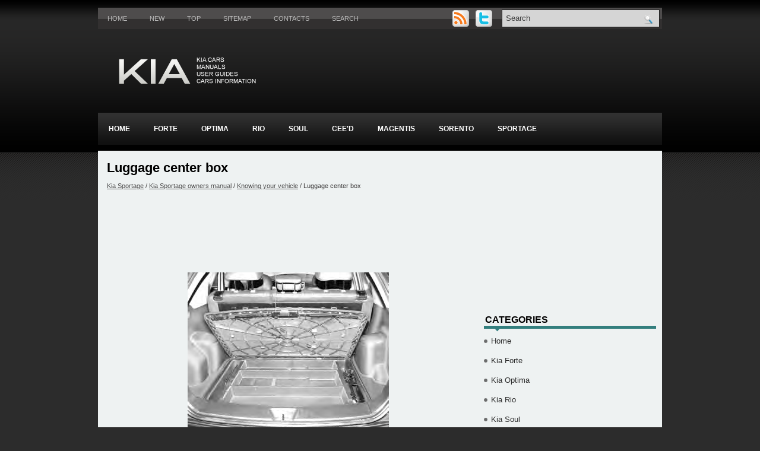

--- FILE ---
content_type: text/html
request_url: https://www.kiamanuals.org/kia-758.html
body_size: 9673
content:
<!DOCTYPE html PUBLIC "-//W3C//DTD XHTML 1.0 Transitional//EN" "http://www.w3.org/TR/xhtml1/DTD/xhtml1-transitional.dtd">
<html xmlns="http://www.w3.org/1999/xhtml" dir="ltr" lang="en-US">
<head profile="http://gmpg.org/xfn/11">
<meta http-equiv="Content-Type" content="text/html; charset=UTF-8">
<meta name="viewport" content="width=device-width, initial-scale=1.0">
<title>Luggage center box  - Knowing your vehicle - Kia Sportage owners manual - Kia Sportage - Kia Manuals</title>
<link rel="stylesheet" href="css/screen.css" type="text/css" media="screen, projection">
<link rel="stylesheet" href="style.css" type="text/css" media="screen">
<link rel="stylesheet" href="menu/MenuMatic.css" type="text/css" media="screen" charset="utf-8">
<link href="media-queries.css" rel="stylesheet" type="text/css">
</head>
<body>
<script language="JavaScript" type="text/javascript">if (window != top) top.location.href = location.href; // End --></script>
	<div id="wrapper">
		<div id="container" class="container">
			<div class="span-24">
				<div class="span-14">
                    <div id="pagemenucontainer">
					                        <ul id="pagemenu">
							<li><a href="/">Home</a></li>
							<li><a href="/new.html">New</a></li>
      					<li><a href="/top.html">Top</a></li>
         				<li><a href="/sitemap.html">Sitemap</a></li>
         				<li><a href="/contacts.html">Contacts</a></li>
         				<li><a href="/search.php">Search</a></li>
    					</ul>
                                            </div>
				</div>

                <div class="span-3 feedtwitter">
					<a href="/"><img src="images/rss.png" style="margin: 0pt 4px 0pt 0pt;"></a>
					<a href="/"><img src="images/twitter.png" style="margin: 0pt 4px 0pt 0pt;"></a>				</div>

				<div id="topsearch" class="span-7 last">

<div id="search">
    <form method="get" id="searchform" action="/search.php"  id="cse-search-box">
		<input type="hidden" name="cx" value="partner-pub-4191894785090842:3eqdu198yd2" />
		<input type="hidden" name="cof" value="FORID:11" />
		<input type="hidden" name="ie" value="windows-1252" />
		<input value="Search" name="q" id="s" onblur="if (this.value == '')  {this.value = 'Search';}" onfocus="if (this.value == 'Search') {this.value = '';}" type="text">
		<input src="images/search.gif" style="border: 0pt none; vertical-align: top;" type="image">
    </form>
</div>
				</div>
			</div>
				<div id="header" class="span-24">
					<div class="span-12">
													<a href="/"><img src="images/logo.png" alt="Kia Manuals" title="Kia Manuals" class="logoimg"></a>

					</div>

				</div>

			<div class="span-24">
				<div id="navcontainer">
					                            <ul id="nav">
						<li><a href="/">Home</a></li>
						<li><a href="/kia-1.html">Forte</a></li>
						<li><a href="/kia-2.html">Optima</a></li>
						<li><a href="/kia-3.html">Rio</a></li>
						<li><a href="/kia-4.html">Soul</a></li>
                  <li><a href="/kia-5.html">Cee'd</a></li>
                  <li><a href="/kia-6.html">Magentis</a></li>
                  <li><a href="/kia-7.html">Sorento</a></li>
                  <li><a href="/kia-8.html">Sportage</a></li>
        					</ul>
                            				</div>
			</div>		<div class="span-24" id="contentwrap">
			<div class="span-16">
				<div id="content">
						<div class="post">
      <h2 class="title">Luggage center box</h2>
							<div class="postdate"><div style="font-size:11px; text-decoration:none; margin-top:5px;"><a href="kia-8.html">Kia Sportage</a> / <a href="kia-731.html">Kia Sportage owners manual</a> / <a href="kia-739.html">Knowing your vehicle</a> /  Luggage center box</div></div>

							<div class="entry">
							<script async src="https://pagead2.googlesyndication.com/pagead/js/adsbygoogle.js"></script>
<!-- kiamanuals.org top 120 adaptive -->
<ins class="adsbygoogle"
     style="display:block; height: 120px;"
     data-ad-client="ca-pub-4191894785090842"
     data-ad-slot="4278983413"></ins>
<script>
     (adsbygoogle = window.adsbygoogle || []).push({});
</script>
								<p><p align="center"><img alt="The luggage center box is located" border="0" src="images/books/731/pages/02/index.52.gif"></p>
<br><p>The luggage center box is located
under the floor in cargo area.You can
place a first aid kit, a reflector triangle,
tools, etc. in the box for easy
access.</p>
<p align="center"><img alt="1. Grasp the handle on the edge of" border="0" src="images/books/731/pages/02/index.53.gif"></p>
<br><p>1. Grasp the handle on the edge of
the cover and lift it.</p>
<p align="center"><img alt="2. Detach the hook from the cover" border="0" src="images/books/731/pages/02/index.54.gif"></p>
<br><p>2. Detach the hook from the cover
and hang the hook on the weather
strip.<p>
When not in use, hang the hook on
the bottom of the cover.</p><ul></ul></table></ul><div style="clear:both"></div><script async src="https://pagead2.googlesyndication.com/pagead/js/adsbygoogle.js"></script>
<!-- kiamanuals.org bot adaptive -->
<ins class="adsbygoogle"
     style="display:block"
     data-ad-client="ca-pub-4191894785090842"
     data-ad-slot="2400009402"
     data-ad-format="auto"
     data-full-width-responsive="true"></ins>
<script>
     (adsbygoogle = window.adsbygoogle || []).push({});
</script>
<div style="margin-top:0px;">
   <h5 style="margin:5px 0">See also:</h5><p><a href="kia-21.html"><span>Safety-Minded</span></a><br>
   As with the rest of the Kia line-up, the 2009 Kia Optima is equipped with 
many safety features as standard equipment. This includes six airbags (dual 
advanced front and front-seat mounted side as  ...
   </p><p><a href="kia-510.html"><span>Trailer towing</span></a><br>
   We do not recommend using this
vehicle for trailer towing.
Steps for determining correct load
limit
1. Locate the statement &quot;The combined
weight of occupants and cargo
should never exceed X ...
   </p><p><a href="kia-475.html"><span>Trunk</span></a><br>
   
Outside the vehicle
• To open the trunk, insert the key into
the lock and turn it to the right (clockwise).
• To close the trunk, use both hands to
push the trunk lid down. Check to see
if  ...
   </p></div>
<script>
// <!--
document.write('<iframe src="counter.php?id=758" width=0 height=0 marginwidth=0 marginheight=0 scrolling=no frameborder=0></iframe>');
// -->

</script>
</p>
							</div>
						</div>

</div>
			</div>

		<div class="span-8 last">

	<div class="sidebar">

         			<div class="addthis_toolbox">
                  <script async src="https://pagead2.googlesyndication.com/pagead/js/adsbygoogle.js"></script>
<!-- kiamanuals.org side 300x250 -->
<ins class="adsbygoogle"
     style="display:inline-block;width:300px;height:250px"
     data-ad-client="ca-pub-4191894785090842"
     data-ad-slot="5353475809"></ins>
<script>
     (adsbygoogle = window.adsbygoogle || []).push({});
</script>
    			<div class="atclear"></div></div>

		<ul>

				<li class="categories"><h2>Categories</h2>
				<ul>
						<li><a href="/">Home</a></li>
						<li><a href="/kia-1.html">Kia Forte</a></li>
						<li><a href="/kia-2.html">Kia Optima</a></li>
						<li><a href="/kia-3.html">Kia Rio</a></li>
						<li><a href="/kia-4.html">Kia Soul</a></li>
                  <li><a href="/kia-5.html">Kia Cee'd</a></li>
                  <li><a href="/kia-6.html">Kia Magentis</a></li>
                  <li><a href="/kia-7.html">Kia Sorento</a></li>
                  <li><a href="/kia-8.html">Kia Sportage</a></li>
                  <li><a href="https://www.vw-id3.com/volkswagen_id_3_e11_e12_2020_2024_owner_s_manual-1.html">ID.3 Owners Manual</a></li>
                  <li><a href="https://www.m-sedan.com/buick_lacrosse-2.html">Buick LaCrosse</a></li>
                  <li><a href="https://www.benclave.com/buick_enclave_2008_2017_service_manual-3972.html">Buick Enclave 2008-2017 Service Manual</a></li>
                  <li><a href="https://www.hopilot.org/">Honda Pilot</a></li>
<li><a href="https://www.vwid4.autos/">Volkswagen ID4</a></li>
<li><a href="https://www.mytoyo.com/">Toyota Prius</a></li>
</ul>
</li>

					</ul>


				<div class="sidebaradbox">
			<!--LiveInternet counter--><script type="text/javascript"><!--
document.write("<a href='https://www.liveinternet.ru/click' "+
"target=_blank><img class='counter' src='https://counter.yadro.ru/hit?t11.1;r"+
escape(document.referrer)+((typeof(screen)=="undefined")?"":
";s"+screen.width+"*"+screen.height+"*"+(screen.colorDepth?
screen.colorDepth:screen.pixelDepth))+";u"+escape(document.URL)+
";h"+escape(document.title.substring(0,80))+";"+Math.random()+
"' alt='' title='LiveInternet: �������� ����� ���������� �� 24"+
" ����, ����������� �� 24 ���� � �� �������' "+
"border=0 width=88 height=31><\/a>")//--></script><!--/LiveInternet-->
<br>
<!--LiveInternet counter--><script type="text/javascript"><!--
document.write("<a href='https://www.liveinternet.ru/click;English_Auto_Manuals' "+
"target=_blank><img src='//counter.yadro.ru/hit;English_Auto_Manuals?t24.1;r"+
escape(document.referrer)+((typeof(screen)=="undefined")?"":
";s"+screen.width+"*"+screen.height+"*"+(screen.colorDepth?
screen.colorDepth:screen.pixelDepth))+";u"+escape(document.URL)+
";h"+escape(document.title.substring(0,80))+";"+Math.random()+
"' alt='' title='LiveInternet: �������� ����� ���������� ��"+
" ��������' "+
"border='0' width='88' height='15'><\/a>")
//--></script><!--/LiveInternet-->
			</div>
			</div>
</div>
	</div>
    <div class="span-24">
	<div id="footer">Copyright © 2010-2026 www.kiamanuals.org</div>
        <div id="credits"></div>
</div>
</div>
</div>

</body>
</html>

--- FILE ---
content_type: text/html; charset=utf-8
request_url: https://www.google.com/recaptcha/api2/aframe
body_size: 267
content:
<!DOCTYPE HTML><html><head><meta http-equiv="content-type" content="text/html; charset=UTF-8"></head><body><script nonce="jXuSmu7G3MwfcC78g3y8jg">/** Anti-fraud and anti-abuse applications only. See google.com/recaptcha */ try{var clients={'sodar':'https://pagead2.googlesyndication.com/pagead/sodar?'};window.addEventListener("message",function(a){try{if(a.source===window.parent){var b=JSON.parse(a.data);var c=clients[b['id']];if(c){var d=document.createElement('img');d.src=c+b['params']+'&rc='+(localStorage.getItem("rc::a")?sessionStorage.getItem("rc::b"):"");window.document.body.appendChild(d);sessionStorage.setItem("rc::e",parseInt(sessionStorage.getItem("rc::e")||0)+1);localStorage.setItem("rc::h",'1768454500956');}}}catch(b){}});window.parent.postMessage("_grecaptcha_ready", "*");}catch(b){}</script></body></html>